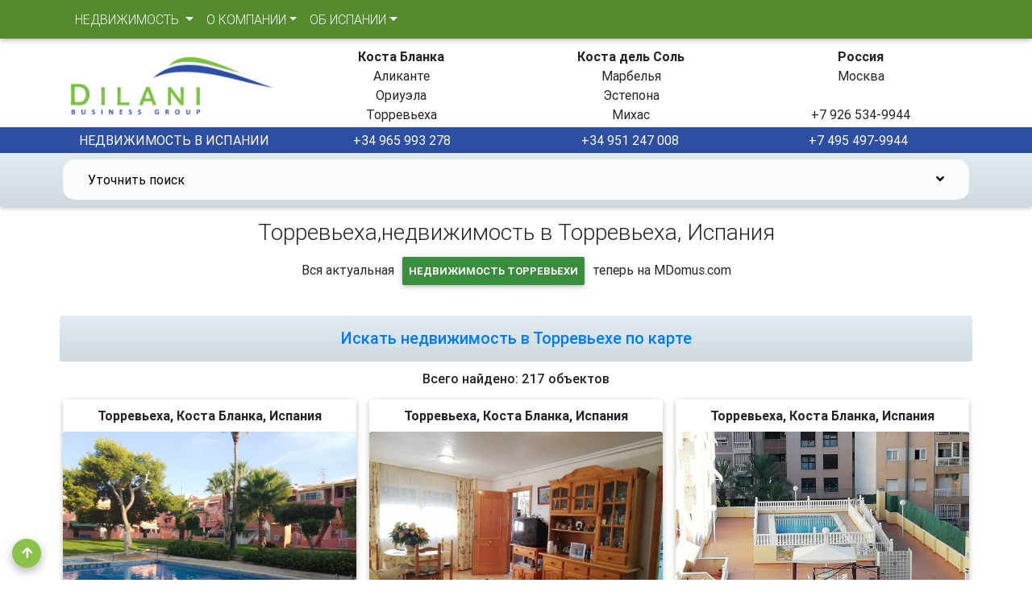

--- FILE ---
content_type: text/html; charset=utf-8
request_url: https://dilani.ru/?params=3&params=133&page=1
body_size: 15351
content:
<!doctype html>
<html>
<head>
<meta charset="utf-8">
<meta name="viewport" content="width=device-width, initial-scale=1, shrink-to-fit=no">
<link rel="stylesheet" href="/css/fontawesome/all.min.css" type='text/css' media='all'>
<link href="/css/bs/bootstrap.min.css" rel="stylesheet" type='text/css' media='all' />
<link href="/css/bs/mdb.min.css" rel="stylesheet" type='text/css' media='all' />
<link href="/css/bs/style.css?v=1" rel="stylesheet" type='text/css' media='all' /> 
<link href="/css/leaflet1_6.css" rel="stylesheet" type='text/css' media='all' />
<link href="/css/leaflet.fullscreen.css" rel="stylesheet" type='text/css' media='all' /> 
<title>Недвижимость в Испании: Коста Бланка. Недвижимость в Торревьехе</title>
<link rel="shortcut icon" href="/images/favicon.ico" type="image/x-icon"> 
<link rel="icon" type="image/gif" href="/images/favicon.gif">
</head><body   >

<!-- Navbar -->
<nav class="navbar navbar-expand-md fixed-top scrolling-navbar navbar-dark light-green darken-3 p-1 m-0">
 <div class="container">
  <!-- Collapse button -->
  <button class="navbar-toggler" type="button" data-toggle="collapse" data-target="#navbarSupportedContent2"
    aria-controls="navbarSupportedContent2" aria-expanded="false" aria-label="Toggle navigation">
    <span class="navbar-toggler-icon"></span>
  </button>
  <!-- Collapsible content -->
  <div class="collapse navbar-collapse" id="navbarSupportedContent2">

    <!-- Links -->
    <ul class="navbar-nav mr-auto">

      <!-- Features -->
      <li class="nav-item dropdown mega-dropdown">
        <a class="nav-link dropdown-toggle text-uppercase" id="navbarDropdownMenuLink2" data-toggle="dropdown"
          aria-haspopup="true" aria-expanded="false">НЕДВИЖИМОСТЬ
          <span class="sr-only">(current)</span>
        </a>
        <div class="dropdown-menu mega-menu v-2 z-depth-1 light-green darken-2 py-5 px-3"
          aria-labelledby="navbarDropdownMenuLink2">
          <div class="row">
            <div class="col-md-6 col-xl-3 sub-menu mb-xl-0 mb-4">
              <h6 class="sub-title text-uppercase font-weight-bold white-text">Продажа: где купить?</h6>
              <ul class="list-unstyled">
                <li>
					<a class="menu-item pl-0 pt-1 pb-1" href="/costa-blanca/"><i class="fas fa-caret-right pl-1 pr-3"></i>Коста Бланка</a>
					<ul class="list-unstyled">
						<li><a class="menu-item pl-2 pt-1 pb-1" href="/torrevieja/"><i class="fas fa-caret-right pl-1 pr-3"></i>Торревьеха</a></li>
						<li><a class="menu-item pl-2 pt-1 pb-1" href="/?params=3&params=160"><i class="fas fa-caret-right pl-1 pr-3"></i>Кампоамор</a></li>
						<li><a class="menu-item pl-2 pt-1 pb-1" href="/alicante/"><i class="fas fa-caret-right pl-1 pr-3"></i>Аликанте</a></li>
					</ul>
				</li>
                <li>
					<a class="menu-item pl-0 pt-1 pb-1" href="/costa-del-sol/"><i class="fas fa-caret-right pl-1 pr-3"></i>Коста дель Соль</a>
					<ul class="list-unstyled">
						<li><a class="menu-item pl-2 pt-1 pb-1" href="/marbella/"><i class="fas fa-caret-right pl-1 pr-3"></i>Марбелья</a></li>
						<li><a class="menu-item pl-2 pt-1 pb-1" href="/?params=3&params=158"><i class="fas fa-caret-right pl-1 pr-3"></i>Михас Коста</a></li>
						<li><a class="menu-item pl-2 pt-1 pb-1" href="/?params=3&params=112"><i class="fas fa-caret-right pl-1 pr-3"></i>Эстепона</a></li>
					</ul>
				</li>
                <li><a class="menu-item pl-0 pt-1 pb-1" href="/?params=3&params=170"><i class="fas fa-caret-right pl-1 pr-3"></i>Коста дель Азаар</a></li>
              </ul>
            </div>
            <div class="col-md-6 col-xl-3 sub-menu mb-xl-0 mb-4">
              <h6 class="sub-title text-uppercase font-weight-bold white-text">Продажа: что купить?</h6>
              <ul class="list-unstyled">
                <li><a class="menu-item pl-0 pt-1 pb-1" href="/?params=3&params=39"><i class="fas fa-caret-right pl-1 pr-3"></i>Квартиры, бунгало, пентхаусы</a></li>
                <li><a class="menu-item pl-0 pt-1 pb-1" href="/?params=3&params=40"><i class="fas fa-caret-right pl-1 pr-3"></i>Таунхаусы, адосадо</a></li>
                <li><a class="menu-item pl-0 pt-1 pb-1" href="/?params=3&params=41"><i class="fas fa-caret-right pl-1 pr-3"></i>Виллы, дома</a></li>
                <li><a class="menu-item pl-0 pt-1 pb-1" href="/doc/226"><i class="fas fa-caret-right pl-1 pr-3"></i>Типы недвижимости в Испании</a><br><br></li>

                <li><a class="menu-item pl-0 pt-1 pb-1" href="/nedvigimost-v-ispanii-nedorogo/"><i class="fas fa-caret-right pl-1 pr-3"></i>Дешевая недвижимость в Испании</a></li>
                <li><a class="menu-item pl-0 pt-1 pb-1" href="/?params=3&sort=2_2&perpage=40"><i class="fas fa-caret-right pl-1 pr-3"></i>Последние добавления</a></li>
                <li><a class="menu-item pl-0 pt-1 pb-1" href="/zalogovaya-nedvigimost-ispanii-ot-bankov/"><i class="fas fa-caret-right pl-1 pr-3"></i>Недвижимость от банков</a><br><br></li>

                <li><a class="menu-item pl-0 pt-1 pb-1" href="/soldout.html"><i class="fas fa-caret-right pl-1 pr-3"></i>Проданные объекты</a></li>
              </ul>
            </div>
            <div class="col-md-6 col-xl-3 sub-menu mb-md-0 mb-xl-0 mb-4">
              <h6 class="sub-title text-uppercase font-weight-bold white-text">Аренда в Испании</h6>
              <ul class="list-unstyled">
                <li>
					<a class="menu-item pl-0 pt-1 pb-1" href="/?params=4&params=128"><i class="fas fa-caret-right pl-1 pr-3"></i>Коста Бланка</a>
					<ul class="list-unstyled">
						<li><a class="menu-item pl-2 pt-1 pb-1" href="/?params=4&params=133"><i class="fas fa-caret-right pl-1 pr-3"></i>Торревьеха</a></li>
					</li>
				</li>
                <li>
					<a class="menu-item pl-0 pt-1 pb-1" href="/?params=4&params=7"><i class="fas fa-caret-right pl-1 pr-3"></i>Коста дель Соль</a>
					<ul class="list-unstyled">
						<li><a class="menu-item pl-2 pt-1 pb-1" href="/?params=4&params=83"><i class="fas fa-caret-right pl-1 pr-3"></i>Марбелья</a></li>
						<li><a class="menu-item pl-2 pt-1 pb-1" href="/?params=4&params=112"><i class="fas fa-caret-right pl-1 pr-3"></i>Эстепона</a><br><br></li>
					</li>
				
				</li>
                <li><a class="menu-item pl-0 pt-1 pb-1" href="http://www.booking.com/country/es.html?aid=339091" target="_blank"><i class="fas fa-caret-right pl-1 pr-3"></i>Бронировать отель в Испании</a></li>

              </ul>
            </div>
            <div class="col-md-6 col-xl-3 sub-menu mb-0">
              <h6 class="sub-title text-uppercase font-weight-bold white-text">До и после покупки</h6>
              <ul class="list-unstyled">
                <li><a class="menu-item pl-0 pt-1 pb-1" href="/doc/21"><i class="fas fa-caret-right pl-1 pr-3"></i>Ответы на вопросы </a></li>
                <li><a class="menu-item pl-0 pt-1 pb-1" href="/doc/17"><i class="fas fa-caret-right pl-1 pr-3"></i>Ознакомительный тур</a></li>
                <li><a class="menu-item pl-0 pt-1 pb-1" href="/doc/94"><i class="fas fa-caret-right pl-1 pr-3"></i>Советы при покупке</a></li>
                <li><a class="menu-item pl-0 pt-1 pb-1" href="/doc/18"><i class="fas fa-caret-right pl-1 pr-3"></i>Ипотека</a></li>
                <li><a class="menu-item pl-0 pt-1 pb-1" href="/doc/30"><i class="fas fa-caret-right pl-1 pr-3"></i>Расходы при покупке</a></li>
                <li><a class="menu-item pl-0 pt-1 pb-1" href="/doc/19"><i class="fas fa-caret-right pl-1 pr-3"></i>Оформление сделки</a></li>
                <li><a class="menu-item pl-0 pt-1 pb-1" href="/doc/88"><i class="fas fa-caret-right pl-1 pr-3"></i>Владельцам недвижимости</a></li>
                <li><a class="menu-item pl-0 pt-1 pb-1" href="/doc/108"><i class="fas fa-caret-right pl-1 pr-3"></i>Сервис после продажи</a></li>
              </ul>
            </div>
          </div>
        </div>
      </li>
      <!-- Technology -->
      <li class="nav-item dropdown mega-dropdown">
        <a class="nav-link dropdown-toggle text-uppercase" id="navbarDropdownMenuLink3" data-toggle="dropdown"
          aria-haspopup="true" aria-expanded="false">О КОМПАНИИ</a>
        <div class="dropdown-menu mega-menu v-2 z-depth-1 light-green darken-2 py-5 px-3"
          aria-labelledby="navbarDropdownMenuLink3">
          <div class="row">
            <div class="col-md-12 col-xl-3 sub-menu mb-xl-0 mb-4">
              <h6 class="sub-title text-uppercase font-weight-bold white-text">Dilani Bisuness Group</h6>
              <ul class="list-unstyled">
                <li><a class="menu-item pl-0 pt-1 pb-1" href="/news/"><i class="fas fa-caret-right pl-1 pr-3"></i>Новости</a></li>
                <li><a class="menu-item pl-0 pt-1 pb-1" href="/doc/11"><i class="fas fa-caret-right pl-1 pr-3"></i>О компании</a></li>
                <li><a class="menu-item pl-0 pt-1 pb-1" href="/doc/12"><i class="fas fa-caret-right pl-1 pr-3"></i>Почему именно мы ?</a></li>
                <li><a class="menu-item pl-0 pt-1 pb-1" href="/press/"><i class="fas fa-caret-right pl-1 pr-3"></i>Пресса о нас</a></li>
                <li><a class="menu-item pl-0 pt-1 pb-1" href="/doc/13"><i class="fas fa-caret-right pl-1 pr-3"></i>Контакты</a></li>
                <li><a class="menu-item pl-0 pt-1 pb-1" href="/articles/"><i class="fas fa-caret-right pl-1 pr-3"></i>Статьи</a></li>
              </ul>
            </div>
            <div class="col-md-6 col-xl-3 sub-menu mb-md-0 mb-4">
              <h6 class="sub-title text-uppercase font-weight-bold white-text">Наши проекты в Европе</h6>
              <ul class="list-unstyled">
                <li><a class="menu-item pl-0 pt-1 pb-1" href="https://www.torrevieja-property.eu/" target="_blank"><i class="fas fa-caret-right pl-1 pr-3"></i>[English] Torrevieja Property</a></li>
                <li><a class="menu-item pl-0 pt-1 pb-1" href="http://www.marbella-property-sale.com/" target="_blank"><i class="fas fa-caret-right pl-1 pr-3"></i>[English] Marbella Property Sale</a> </li>
              </ul>
            </div>
            <div class="col-md-6 col-xl-3 sub-menu mb-0">
              <h6 class="sub-title text-uppercase font-weight-bold white-text">Офисы в Испании</h6>
              <ul class="list-unstyled">
                <li ><a class="menu-item pl-1 pt-1 pb-1" href="/doc/13"><i class="fas fa-map-marker-alt pl-1 pr-3"></i>Alicante,Torrevieja<br>Calle Ramon Gallud, nº 171<br>+34 965 993 278</a></li>
                <li><a class="menu-item pl-1 pt-1 pb-1" href="/doc/13"><i class="fas fa-map-marker-alt pl-1 pr-3"></i>Malaga,Marbella<br>Calle nuestra de gracia, nº 7-5A<br>+34 951 247 008</a></li>
              </ul>
            </div>
            <div class="col-md-6 col-xl-3 sub-menu mb-0">
              <h6 class="sub-title text-uppercase font-weight-bold white-text">Офис в Москве</h6>
              <ul class="list-unstyled">
                <li ><a class="menu-item pl-1 pt-1 pb-1" href="/doc/13"><i class="fas fa-map-marker-alt pl-1 pr-3"></i>Россия, Москва<br>Садовая-Кудринская ул. д.8/12</a></li>
                <li><a class="menu-item pl-1 pt-1 pb-1" href="mailto:info@dilani.ru"><i class="fas fa-envelope pl-1 pr-3"></i>info@dilani.ru</a></li>
                <li><a class="menu-item pl-1 pt-1 pb-1" href="tel:+79265340044"><i class="fas fa-phone pl-1 pr-3"></i>+7 926 534-9944</a></li>
                <li><a class="menu-item pl-1 pt-1 pb-1" href="tel:+74954979944"><i class="fas fa-phone pl-1 pr-3"></i>+7 495 497-9944</a></li>
              </ul>
            </div>
          </div>
        </div>
      </li>
      <!-- Lifestyle -->
      <li class="nav-item dropdown mega-dropdown">
        <a class="nav-link dropdown-toggle text-uppercase" id="navbarDropdownMenuLink4" data-toggle="dropdown"
          aria-haspopup="true" aria-expanded="false">ОБ ИСПАНИИ</a>
        <div class="dropdown-menu mega-menu v-2 z-depth-1 light-green darken-2 py-5 px-3"
          aria-labelledby="navbarDropdownMenuLink4">
          <div class="row">
            <div class="col-md-6 col-xl-3 sub-menu mb-0">
              <h6 class="sub-title text-uppercase font-weight-bold white-text">Общая информация</h6>
              <ul class="list-unstyled">
                <li><a class="menu-item  pl-0 pt-1 pb-1" href="/doc/215"><i class="fas fa-caret-right pl-1 pr-3"></i>ВНЖ в Испании</a></li>
                <li><a class="menu-item  pl-0 pt-1 pb-1" href="/doc/10"><i class="fas fa-caret-right pl-1 pr-3"></i>Эмиграция</a></li>
                <li><a class="menu-item  pl-0 pt-1 pb-1" href="/doc/378"><i class="fas fa-caret-right pl-1 pr-3"></i>Работа в Испании</a></li>
                <li><a class="menu-item  pl-0 pt-1 pb-1" href="/doc/3"><i class="fas fa-caret-right pl-1 pr-3"></i>Образование</a></li>
                <li><a class="menu-item  pl-0 pt-1 pb-1" href="/doc/4"><i class="fas fa-caret-right pl-1 pr-3"></i>Климат и погода</a></li>
                <li><a class="menu-item  pl-0 pt-1 pb-1" href="/doc/2"><i class="fas fa-caret-right pl-1 pr-3"></i>Праздники</a></li>
                <li><a class="menu-item  pl-0 pt-1 pb-1" href="/doc/1"><i class="fas fa-caret-right pl-1 pr-3"></i>История и музеи</a></li>
                <li><a class="menu-item  pl-0 pt-1 pb-1" href="/doc/7"><i class="fas fa-caret-right pl-1 pr-3"></i>Пляжи</a></li>
              </ul>
            </div>
            <div class="col-md-6 col-xl-3 sub-menu mb-0 mb-xl-0">
              <h6 class="sub-title text-uppercase font-weight-bold white-text">Транспорт и инфрастуктура</h6>
              <ul class="list-unstyled">
                <li><a class="menu-item  pl-0 pt-1 pb-1" href="https://www.aviasales.ru/countries/ispaniya" target=_blank><i class="fas fa-caret-right pl-1 pr-3"></i>Авиабилеты  Aviasales.ru - Испания</a></li>
                <li><a class="menu-item  pl-0 pt-1 pb-1" href="https://www.skyscanner.ru/flights-to/es/airlines-that-fly-to-spain.html" target=_blank><i class="fas fa-caret-right pl-1 pr-3"></i>Авиабилеты Skyscanner - Испания</a></li>
                <li><a class="menu-item  pl-0 pt-1 pb-1" href="https://www.vueling.com/" target=_blank><i class="fas fa-caret-right pl-1 pr-3"></i>Vueling Airlines</a></li>
                <li><a class="menu-item  pl-0 pt-1 pb-1" href="https://www.centauro.net/" target=_blank><i class="fas fa-caret-right pl-1 pr-3"></i>Centauro - прокат автомобилей</a></li>
                <li><a class="menu-item  pl-0 pt-1 pb-1" href="https://www.sixt.es/" target=_blank><i class="fas fa-caret-right pl-1 pr-3"></i>Sixt - прокат автомобилей</a></li>
                <li><a class="menu-item  pl-0 pt-1 pb-1" href="https://www.malagacar.com/" target=_blank><i class="fas fa-caret-right pl-1 pr-3"></i>Malaga - прокат в Малаге</a></li>
                <li><a class="menu-item  pl-0 pt-1 pb-1" href="http://www.renfe.com/EN/viajeros/index.html" target=_blank><i class="fas fa-caret-right pl-1 pr-3"></i>Железные дороги Испании</a></li>
                <li><a class="menu-item  pl-0 pt-1 pb-1" href="https://www.opencyclemap.org/" target=_blank><i class="fas fa-caret-right pl-1 pr-3"></i>Карта рейсовых автобусов</a></li>
			  </ul>
            </div>
            <div class="col-md-6 col-xl-3 sub-menu mb-0">
              <h6 class="sub-title text-uppercase font-weight-bold white-text">Статьи</h6>
              <ul class="list-unstyled">
                <li><a class="menu-item  pl-0 pt-1 pb-1" href="/doc/188" ><i class="fas fa-caret-right pl-1 pr-3"></i>Система среднего образования в Испании</a></li>
                <li><a class="menu-item  pl-0 pt-1 pb-1" href="/doc/144" ><i class="fas fa-caret-right pl-1 pr-3"></i>Испанский железнодорожный транспорт</a></li>
                <li><a class="menu-item  pl-0 pt-1 pb-1" href="/doc/141" ><i class="fas fa-caret-right pl-1 pr-3"></i>Водительские права и управление авто</a></li>
                <li><a class="menu-item  pl-0 pt-1 pb-1" href="/doc/143" ><i class="fas fa-caret-right pl-1 pr-3"></i>Автомобильные дороги Испании</a></li>
              </ul>
            </div>

            <div class="col-md-6 col-xl-3 sub-menu mb-0">
              <h6 class="sub-title text-uppercase font-weight-bold white-text">Консульства и визовые центры </h6>
              <ul class="list-unstyled">
                <li><a class="menu-item  pl-0 pt-1 pb-1" href="http://www.exteriores.gob.es/Consulados/MOSCU/ru/Consulado/Paginas/inicio.aspx" target=_blank><i class="fas fa-caret-right pl-1 pr-3"></i>Генконсульство Испании в Москве</a></li>
                <li><a class="menu-item  pl-0 pt-1 pb-1" href="https://spain-vac.com/" target=_blank><i class="fas fa-caret-right pl-1 pr-3"></i>Визовые центры в РФ</a></li>
                <li><a class="menu-item  pl-0 pt-1 pb-1" href="https://spain.mid.ru/ru_RU/web/spain_ru/rossijskie-konsul-stva-v-ispanii" target=_blank><i class="fas fa-caret-right pl-1 pr-3"></i>Российские консульства в Испании</a></li>
              </ul>
            </div>
          </div>
        </div>
      </li>
    </ul>
    <!-- Links -->

   </div>
	<div class="d-block d-md-none mx-3 logo_topmenu">
		<a href="/"><img src="/images/mdb/logo_white.gif" height="30" border="0"></a>
	</div>
   
  <!-- Collapsible content -->
  </div>
</nav>
<!-- Navbar -->   
<main>
<div class="container d-none d-md-block" style="padding-top:50px;" id="top-section">
  <div class="row row_toplogo  pt-2 pb-1 pt-lg-2 pb-lg-1  h-100 d-flex justify-content-center align-items-center">
	<div class="col-md-3">
		<a href="/"><img src="https://www.dilani.ru/images/logo.gif" border="0" class="img_logo"></a>
	</div>
	<div class="col-md-3" align="center">
		<strong>
			<div class="font-weight-bold">Коста Бланка</div>Аликанте<br>Ориуэла<br>Торревьеха<br>
		</strong>
	</div>
	<div class="col-md-3" align="center">
		<strong>
			<div class="font-weight-bold">Коста дель Соль</div>Марбелья<br>Эстепона<br>Михас
		</strong>
	</div>
	<div class="col-md-3" align="center">
		<strong>
			<div class="font-weight-bold">Россия</div>Москва<br><br>
			+7 926 534-9944
		</strong>
	
	</div>
  </div>
</div> 
<div class="container-fluid bottom_panel z-depth-1">
	<div  class="container">
		<div class="row h-100 d-flex justify-content-center align-items-center p-1 ">
			<div class="col-md-3   d-none d-md-block text-center font-weight-bolder ">НЕДВИЖИМОСТЬ В ИСПАНИИ</div>
			<div class="col-md-3   d-none d-md-block text-center font-weight-bolder">+34 965 993 278</div>
			<div class="col-md-3   d-none d-md-block text-center font-weight-bolder ">+34 951 247 008</div>
			<div class="col-md-3   d-none d-md-block text-center font-weight-bolder">+7 495 497-9944</div>
		</div>
	</div>
</div>
<div class="container-fluid pt-5 wt-5 pt-md-0 mt-md-0 heavy-rain-gradient p-0 m-0 z-depth-1 ">

<div class="container">
	  <div class="row p-2">
    <div class="text-justify col mainpage_search_block my-0 ">
	<!-- Начало заголовка свертывания -->
	<div class="accordion md-accordion" id="accordionEx" role="tablist" aria-multiselectable="true">
	<div class="card bk_transparent border-0">
            <!-- Card header -->
            <div class="card-header p-3 " role="tab" id="headingOne1">
              <a data-toggle="collapse" data-parent="#accordionEx" href="#collapseOne1" aria-expanded="false"  class="collapsed" aria-controls="collapseOne1">
                <h2 class="black-text font-weight-normal mb-0 ml-0 h6">Уточнить поиск<i class="fas fa-angle-down rotate-icon"></i></h2>
              </a>
            </div>
            <!-- Card body -->
            <div id="collapseOne1" class="collapse" role="tabpanel" aria-labelledby="headingOne1" data-parent="#accordionEx">
              <div class="card-body p-0 m-0">
	<!-- Начало формы -->
		<form method="get" action="/" name="sbox">
		<input type="hidden" name="params" value="3">
		<div class="row  p-0 m-0">
			<div class="col  py-0 m-0">
				<div class="md-form my-0">
					<input type="text" id="form1" class="form-control mt-0" name="code" value="">
					<label for="form1">Reference ID или поисковый запрос</label>
				</div>
			</div>
		</div>
		<div class="row p-0 m-0">
			<div class="col-lg-3  col-md-6 m-0 py-2 pb-0">
				<select name="params"     class="mdb-select md-form mb-0" id="FormRealtyType"  name="FormRealtyType" data-val="true"><option value=""></option><option value="32">Жилая</option><option value="39"> - Апартаменты, квартиры</option><option value="41"> - Виллы, дома</option><option value="40"> - Таунхаусы, адосадо</option><option value="33">Коммерческая</option><option value="37"> - Магазины, рестораны</option><option value="36"> - Отели, офисы</option><option value="38"> - Склады, АЗС</option><option value="34">Земельные участки</option><option value="35"> - Строительство</option></select>
				<label class="mdb-main-label" for="FormRealtyType">Тип недвижимости</label>
			</div>
			<div class="col-lg-3 col-md-6 m-0 py-2 pb-0">
				<select name="params"     class="mdb-select md-form mb-0" id="FormRegion" name="FormRegion"><option value=""></option><option value="128">Коста Бланка</option><option selected value="133"> - Торревьеха</option><option value="160"> - Кампоамор</option><option value="129"> - Аликанте</option><option value="7">Коста дель Соль</option><option value="83"> - Марбелья</option><option value="158"> - Михас Коста</option><option value="112"> - Эстепона</option><option value="170">Коста дель Азаар</option></select>
				<label class="mdb-main-label" for="FormRegion">Регион/город</label>
			</div>
			<div class="col-lg-3  col-md-6 m-0 py-2 pb-0">
				<select name="l_price"      class="mdb-select md-form mb-0" ><option selected value=""></option><option value="50000">50 000</option><option value="75000">75 000</option><option value="100000">100 000</option><option value="125000">125 000</option><option value="150000">150 000</option><option value="200000">200 000</option><option value="250000">250 000</option><option value="300000">300 000</option><option value="350000">350 000</option><option value="400000">400 000</option><option value="450000">450 000</option><option value="500000">500 000</option><option value="550000">550 000</option><option value="600000">600 000</option><option value="650000">650 000</option><option value="700000">700 000</option><option value="750000">750 000</option><option value="800000">800 000</option><option value="850000">850 000</option><option value="900000">900 000</option><option value="950000">950 000</option><option value="1000000">1 млн</option><option value="1500000">1,5 млн</option><option value="2000000">2 млн</option><option value="2500000">2,5 млн</option><option value="3000000">3 млн</option><option value="5000000">5 млн</option><option value="10000000">10 млн</option><option value="15000000">15 млн</option><option value="20000000">20 млн</option></select>	
				<label class="mdb-main-label" >Цена min, &euro;</label>
							
			</div>
			<div class="col-lg-3  col-md-6 m-0 py-2 pb-0">
				<select name="h_price"      class="mdb-select md-form mb-0" ><option selected value=""></option><option value="50000">50 000</option><option value="75000">75 000</option><option value="100000">100 000</option><option value="125000">125 000</option><option value="150000">150 000</option><option value="200000">200 000</option><option value="250000">250 000</option><option value="300000">300 000</option><option value="350000">350 000</option><option value="400000">400 000</option><option value="450000">450 000</option><option value="500000">500 000</option><option value="550000">550 000</option><option value="600000">600 000</option><option value="650000">650 000</option><option value="700000">700 000</option><option value="750000">750 000</option><option value="800000">800 000</option><option value="850000">850 000</option><option value="900000">900 000</option><option value="950000">950 000</option><option value="1000000">1 млн</option><option value="1500000">1,5 млн</option><option value="2000000">2 млн</option><option value="2500000">2,5 млн</option><option value="3000000">3 млн</option><option value="5000000">5 млн</option><option value="10000000">10 млн</option><option value="15000000">15 млн</option><option value="20000000">20 млн</option></select>			
				<label class="mdb-main-label" >Цена max, &euro;</label>
			</div>
			<div class="col-lg-3  col-md-6 m-0 py-2 pb-0">
				<select name="l_num_bedrooms"      class="mdb-select md-form  mb-0"  ><option selected value=""></option><option value="1">1</option><option value="2">2</option><option value="3">3</option><option value="4">4</option><option value="5">5</option><option value="6">6</option><option value="7">7</option><option value="8">8</option><option value="9">9</option><option value="10">10</option><option value="11">11</option><option value="12">12</option><option value="13">13</option><option value="14">14</option><option value="15">15</option></select>		
				<label class="mdb-main-label" >Спален, min</label>
			</div>
			<div class="col-lg-3  col-md-6 m-0 py-2 pb-0">
				<select name="l_area_obj"       class="mdb-select md-form mb-0"  ><option selected value=""></option><option value="50">50</option><option value="60">60</option><option value="70">70</option><option value="80">80</option><option value="90">90</option><option value="100">100</option><option value="110">110</option><option value="120">120</option><option value="130">130</option><option value="140">140</option><option value="150">150</option><option value="200">200</option><option value="300">300</option><option value="400">400</option><option value="500">500</option><option value="600">600</option><option value="700">700</option><option value="800">800</option><option value="900">900</option><option value="1000">1000</option><option value="1250">1250</option><option value="1500">1500</option></select>
				<label class="mdb-main-label" >Жилая площадь, min в м<sup>2</sup></label>
			</div>
			<div class="col-lg-3  col-md-6 m-0 py-2 pb-0">
				<select name="l_area_objfld"       class="mdb-select md-form mb-0"   ><option selected value=""></option><option value="100">100</option><option value="200">200</option><option value="300">300</option><option value="400">400</option><option value="500">500</option><option value="600">600</option><option value="700">700</option><option value="800">800</option><option value="900">900</option><option value="1000">1000</option><option value="1200">1200</option><option value="1400">1400</option><option value="1600">1600</option><option value="1800">1800</option><option value="2000">2000</option><option value="3000">3000</option><option value="4000">4000</option><option value="5000">5000+</option></select>
				<label class="mdb-main-label" >Площадь участка, min в м<sup>2</sup></label>
			</div>
			<div class="col-lg-3  col-md-6 m-0 py-2 pb-0">
				<select name="h_dist_beach"       class="mdb-select md-form mb-0"   ><option selected value=""></option><option value="100">100</option><option value="200">200</option><option value="300">300</option><option value="400">400</option><option value="500">500</option><option value="600">600</option><option value="700">700</option><option value="800">800</option><option value="900">900</option><option value="1000">1000</option><option value="1200">1200</option><option value="1400">1400</option><option value="1600">1600</option><option value="1800">1800</option><option value="2000">2000</option><option value="3000">3000</option><option value="4000">4000</option><option value="5000">5000+</option></select>
				<label class="mdb-main-label" >Пляж, max в метрах</label>
			</div>
			<div class="col-lg-6  col-md-6 m-0 py-2 pb-0">
				<select name="sort"     class="mdb-select md-form mb-0" ><option value="2_1">Цена - убывание</option><option selected value="1_1">Цена - возрастание</option><option value="2_3">Кол-во спален - убывание</option><option value="1_3">Кол-во спален - возрастание</option><option value="2_4">Жилая площадь - убывание</option><option value="1_4">Жилая площадь - возрастание</option><option value="2_5">Участок - убывание</option><option value="1_5">Участок - возрастание</option><option value="2_2">Дата - убывание</option><option value="1_2">Дата - возрастание</option></select>
				<label class="mdb-main-label" >Сортировка</label>
			</div>
			<div class="col-lg-6  col-md-6 m-0 p-2 pb-0">
				<button type="submit" class="btn btn-light-green waves-effect btn-block">Показать объекты</button>
			</div>
			
		</div>
		</form>
	<!-- Конец формы -->
	</div>
	</div>
	</div>
	</div>
	
	</div>
  </div>
<script type="application/ld+json"> {
     "@context":"http://schema.org",
     "@type" : "WebFormHandler",
     "specificationUrl" : "http://www.dilani.ru/utf8/dilani.xml",
     "defaultProperty" : [
       {
             "@type" : "FormProperty",
             "name" : "objtype_params",
             "defaultValue" : "32"
       },
       {
             "@type" : "FormProperty",
             "name" : "sort",
             "defaultValue" : "1_1"
       },
       {
             "@type" : "FormProperty",
             "name" : "perpage",
             "defaultValue" : "20"
       }   
     ]
}
</script>


</div>
</div> <!-- Заканчиваем container-fluid -->
<div class="container">
	<div class="row pt-2">
		<div class="col text-center mt-2">
			<h3 >Торревьеха,недвижимость в Торревьеха, Испания</h3>
		</div>
	</div>
		<center class="margin:10px;padding:10px;">
			<b>Вся актуальная <a href="https://mdomus.com/торревьеха" class="btn btn-green p-2" style="text-decoration:none; color:white; font-weight:bold;" target="_blank">недвижимость Торревьехи</a> теперь на  MDomus.com</b>
			<br><br>
		</center>

<div class="row my-1 py-0 text-center mb-2"><div class="col text-center heavy-rain-gradient rounded m-1 p-1 py-3"><a href="/map.html?params=3&params=133" class="h5">Искать недвижимость в Торревьехе по карте</a></div></div><div class="row m-0 p-0"><div class="col text-center m-0 p-0"><h3 class="h6">Всего найдено: 217 объектов</h3></div></div><div class="row">
		<div class="col-md-4 col-sm-6 m-0 p-0 mb-2 d-flex align-items-stretch">
		<div class="card m-2 mb-2">
			<div class="text-center m-0 p-0 my-2">					<strong>Торревьеха, Коста Бланка, Испания</strong>			</div>
			<div class="view overlay zoom"><a href="/obj/11510" ><img class="card-img-top" src="/images/_foto/est_objects/11510/11510_117182_1.jpg" /></a>
				<a href="/obj/11510"><div class="mask flex-center"></div></a>			</div>
			<div class="row px-1 pt-2">
				<div class="col text-info font-weight-bolder text-left text-nowrap">
&euro; 70 000				</div>
				<div class="col text-success text-right">
					<small>TLF-IN86375314639</small>				</div>
			</div>
			<div class="p-1 m-0 line_height_1_2"><strong class="card-title line_height_1_2"><a href="/obj/11510" class="text-black">Уютная квартира с 2 спальнями с видом на сад и бассейн в Торревьехе</a></strong><p class="card-text m-0 p-0 mb-2 mt-2 line_height_1_2 font_weight_300">Дом расположен в районе Los Frutales, в урбанизации Arbel Marbella, в 350 метрах (5 минут ходьбы) от бухты, в 600 метрах от пляжа Los Locos. </p><div class="table-responsive"><table class="table table-hover p-0 m-0"><tbody><tr><th class="p-1 w-1"><strong>Жилая площадь</strong></th><th class="p-1 m-1">50м<sup>2</sup></th></tr><tr><th class="p-1 w-1"><strong>Спален</strong></th><th class="p-1 m-1">2</th></tr><tr><th class="p-1 w-1"><strong>Ванных комнат</strong></th><th class="p-1 m-1">1</th></tr></tbody></table></div>			</div>
		</div>
		</div>

		<div class="col-md-4 col-sm-6 m-0 p-0 mb-2 d-flex align-items-stretch">
		<div class="card m-2 mb-2">
			<div class="text-center m-0 p-0 my-2">					<strong>Торревьеха, Коста Бланка, Испания</strong>			</div>
			<div class="view overlay zoom"><a href="/obj/11229" ><img class="card-img-top" src="/images/_foto/est_objects/11229/11229_121958_1.jpg" /></a>
				<a href="/obj/11229"><div class="mask flex-center"></div></a>			</div>
			<div class="row px-1 pt-2">
				<div class="col text-info font-weight-bolder text-left text-nowrap">
&euro; 70 260				</div>
				<div class="col text-success text-right">
					<small>TLF-IN88886911389</small>				</div>
			</div>
			<div class="p-1 m-0 line_height_1_2"><strong class="card-title line_height_1_2"><a href="/obj/11229" class="text-black">Квартира с 2 спальнями в 500 м от пляжа</a></strong><p class="card-text m-0 p-0 mb-2 mt-2 line_height_1_2 font_weight_300">Год постройки: 2005, IBI: 1816 € в год, коммунидад: 1402 €, тип кухни: отдельная, терраса</p><div class="table-responsive"><table class="table table-hover p-0 m-0"><tbody><tr><th class="p-1 w-1"><strong>Жилая площадь</strong></th><th class="p-1 m-1">63м<sup>2</sup></th></tr><tr><th class="p-1 w-1"><strong>Спален</strong></th><th class="p-1 m-1">2</th></tr><tr><th class="p-1 w-1"><strong>Ванных комнат</strong></th><th class="p-1 m-1">1</th></tr></tbody></table></div>			</div>
		</div>
		</div>

		<div class="col-md-4 col-sm-6 m-0 p-0 mb-2 d-flex align-items-stretch">
		<div class="card m-2 mb-2">
			<div class="text-center m-0 p-0 my-2">					<strong>Торревьеха, Коста Бланка, Испания</strong>			</div>
			<div class="view overlay zoom"><a href="/obj/11089" ><img class="card-img-top" src="/images/_foto/est_objects/11089/11089_124881_1.jpg" /></a>
				<a href="/obj/11089"><div class="mask flex-center"></div></a>			</div>
			<div class="row px-1 pt-2">
				<div class="col text-info font-weight-bolder text-left text-nowrap">
&euro; 71 000				</div>
				<div class="col text-success text-right">
					<small>TLF-IN87337461077</small>				</div>
			</div>
			<div class="p-1 m-0 line_height_1_2"><strong class="card-title line_height_1_2"><a href="/obj/11089" class="text-black">Прекрасная квартира с 2 спальнями в 600 м от моря</a></strong><p class="card-text m-0 p-0 mb-2 mt-2 line_height_1_2 font_weight_300"> 2 спальни с двуспальными кроватями, ванная комната, оборудованная кухня, деревянный интерьер, Южная ориентация, керамический пол, алюминиевые окна.</p><div class="table-responsive"><table class="table table-hover p-0 m-0"><tbody><tr><th class="p-1 w-1"><strong>Жилая площадь</strong></th><th class="p-1 m-1">65м<sup>2</sup></th></tr><tr><th class="p-1 w-1"><strong>Спален</strong></th><th class="p-1 m-1">2</th></tr><tr><th class="p-1 w-1"><strong>Ванных комнат</strong></th><th class="p-1 m-1">1</th></tr></tbody></table></div>			</div>
		</div>
		</div>

		<div class="col-md-4 col-sm-6 m-0 p-0 mb-2 d-flex align-items-stretch">
		<div class="card m-2 mb-2">
			<div class="text-center m-0 p-0 my-2">					<strong>Торревьеха, Коста Бланка, Испания</strong>			</div>
			<div class="view overlay zoom"><a href="/obj/11070" ><img class="card-img-top" src="/images/_foto/est_objects/11070/11070_125004_1.jpg" /></a>
				<a href="/obj/11070"><div class="mask flex-center"></div></a>			</div>
			<div class="row px-1 pt-2">
				<div class="col text-info font-weight-bolder text-left text-nowrap">
&euro; 71 260				</div>
				<div class="col text-success text-right">
					<small>TLF-IN88348650971</small>				</div>
			</div>
			<div class="p-1 m-0 line_height_1_2"><strong class="card-title line_height_1_2"><a href="/obj/11070" class="text-black">Уютная квартира с 2 спальнями в 400 м от пляжа</a></strong><p class="card-text m-0 p-0 mb-2 mt-2 line_height_1_2 font_weight_300"> Дом очень хорошо расположен, недалеко от всех удобств, mercadona в 5 метрах, пляж дель Кура и набережная в 5 минутах, бары рестораны и аптеки на улице.  Дом находится в очень хорошем состоянии.
</p><div class="table-responsive"><table class="table table-hover p-0 m-0"><tbody><tr><th class="p-1 w-1"><strong>Жилая площадь</strong></th><th class="p-1 m-1">62м<sup>2</sup></th></tr><tr><th class="p-1 w-1"><strong>Спален</strong></th><th class="p-1 m-1">2</th></tr><tr><th class="p-1 w-1"><strong>Ванных комнат</strong></th><th class="p-1 m-1">1</th></tr></tbody></table></div>			</div>
		</div>
		</div>

		<div class="col-md-4 col-sm-6 m-0 p-0 mb-2 d-flex align-items-stretch">
		<div class="card m-2 mb-2">
			<div class="text-center m-0 p-0 my-2">					<strong>Торревьеха, Коста Бланка, Испания</strong>			</div>
			<div class="view overlay zoom"><a href="/obj/11104" ><img class="card-img-top" src="/images/_foto/est_objects/11104/11104_123515_1.jpg" /></a>
				<a href="/obj/11104"><div class="mask flex-center"></div></a>			</div>
			<div class="row px-1 pt-2">
				<div class="col text-info font-weight-bolder text-left text-nowrap">
&euro; 71 500				</div>
				<div class="col text-success text-right">
					<small>TLF-IN89885441137</small>				</div>
			</div>
			<div class="p-1 m-0 line_height_1_2"><strong class="card-title line_height_1_2"><a href="/obj/11104" class="text-black">Чистая и ухоженная квартира в Торревьехе с 2 спальнями в 300 м от пляжа</a></strong><p class="card-text m-0 p-0 mb-2 mt-2 line_height_1_2 font_weight_300">Квартира меблированная и с бытовой техникой. Кондиционер и ориентация на юг.
</p><div class="table-responsive"><table class="table table-hover p-0 m-0"><tbody><tr><th class="p-1 w-1"><strong>Жилая площадь</strong></th><th class="p-1 m-1">50м<sup>2</sup></th></tr><tr><th class="p-1 w-1"><strong>Спален</strong></th><th class="p-1 m-1">2</th></tr><tr><th class="p-1 w-1"><strong>Ванных комнат</strong></th><th class="p-1 m-1">1</th></tr></tbody></table></div>			</div>
		</div>
		</div>

		<div class="col-md-4 col-sm-6 m-0 p-0 mb-2 d-flex align-items-stretch">
		<div class="card m-2 mb-2">
			<div class="text-center m-0 p-0 my-2">					<strong>Торревьеха, Коста Бланка, Испания</strong>			</div>
			<div class="view overlay zoom"><a href="/obj/11249" ><img class="card-img-top" src="/images/_foto/est_objects/11249/11249_116006_1.jpg" /></a>
				<a href="/obj/11249"><div class="mask flex-center"></div></a>			</div>
			<div class="row px-1 pt-2">
				<div class="col text-info font-weight-bolder text-left text-nowrap">
&euro; 71 990				</div>
				<div class="col text-success text-right">
					<small>TLF-IN65297141608</small>				</div>
			</div>
			<div class="p-1 m-0 line_height_1_2"><strong class="card-title line_height_1_2"><a href="/obj/11249" class="text-black">Отличный апартамент с 2 спальнями в Торревьехе в закрытом комплексе</a></strong><p class="card-text m-0 p-0 mb-2 mt-2 line_height_1_2 font_weight_300">Квартира находится в 10 метрах от парка наций - самый красивый парк Торревьехи</p><div class="table-responsive"><table class="table table-hover p-0 m-0"><tbody><tr><th class="p-1 w-1"><strong>Жилая площадь</strong></th><th class="p-1 m-1">65м<sup>2</sup></th></tr><tr><th class="p-1 w-1"><strong>Спален</strong></th><th class="p-1 m-1">2</th></tr><tr><th class="p-1 w-1"><strong>Ванных комнат</strong></th><th class="p-1 m-1">1</th></tr></tbody></table></div>			</div>
		</div>
		</div>

		<div class="col-md-4 col-sm-6 m-0 p-0 mb-2 d-flex align-items-stretch">
		<div class="card m-2 mb-2">
			<div class="text-center m-0 p-0 my-2">					<strong>Торревьеха, Коста Бланка, Испания</strong>			</div>
			<div class="view overlay zoom"><a href="/obj/11661" ><img class="card-img-top" src="/images/_foto/est_objects/11661/11661_131995_1.jpg" /></a>
				<a href="/obj/11661"><div class="mask flex-center"></div></a>			</div>
			<div class="row px-1 pt-2">
				<div class="col text-info font-weight-bolder text-left text-nowrap">
&euro; 72 000				</div>
				<div class="col text-success text-right">
					<small>TLF-IN156959950842</small>				</div>
			</div>
			<div class="p-1 m-0 line_height_1_2"><strong class="card-title line_height_1_2"><a href="/obj/11661" class="text-black">Квартира на 1 этаже в комплексе с бассейном в Новой Торревьехе</a></strong><p class="card-text m-0 p-0 mb-2 mt-2 line_height_1_2 font_weight_300">квартира в очень хорошем состоянии, с мебелью, в 2 км от пляжа, в тихом районе</p><div class="table-responsive"><table class="table table-hover p-0 m-0"><tbody><tr><th class="p-1 w-1"><strong>Жилая площадь</strong></th><th class="p-1 m-1">70м<sup>2</sup></th></tr><tr><th class="p-1 w-1"><strong>Спален</strong></th><th class="p-1 m-1">2</th></tr><tr><th class="p-1 w-1"><strong>Ванных комнат</strong></th><th class="p-1 m-1">1</th></tr></tbody></table></div>			</div>
		</div>
		</div>

		<div class="col-md-4 col-sm-6 m-0 p-0 mb-2 d-flex align-items-stretch">
		<div class="card m-2 mb-2">
			<div class="text-center m-0 p-0 my-2">					<strong>Торревьеха, Коста Бланка, Испания</strong>			</div>
			<div class="view overlay zoom"><a href="/obj/11527" ><img class="card-img-top" src="/images/_foto/est_objects/11527/11527_116016_1.jpg" /></a>
				<a href="/obj/11527"><div class="mask flex-center"></div></a>			</div>
			<div class="row px-1 pt-2">
				<div class="col text-info font-weight-bolder text-left text-nowrap">
&euro; 72 000				</div>
				<div class="col text-success text-right">
					<small>TLF-IN71159125068</small>				</div>
			</div>
			<div class="p-1 m-0 line_height_1_2"><strong class="card-title line_height_1_2"><a href="/obj/11527" class="text-black">3-комн. квартира в Торревьехе в 650 м от моря</a></strong><p class="card-text m-0 p-0 mb-2 mt-2 line_height_1_2 font_weight_300">Находится в районе с развитой инфраструктурой: торговый центр, магазины, рынок, зоны отдыха, школа, спортивный центр, медицинские услуги, аптеки, банки, автобусные остановки и парки. 
</p><div class="table-responsive"><table class="table table-hover p-0 m-0"><tbody><tr><th class="p-1 w-1"><strong>Жилая площадь</strong></th><th class="p-1 m-1">66м<sup>2</sup></th></tr><tr><th class="p-1 w-1"><strong>Спален</strong></th><th class="p-1 m-1">2</th></tr><tr><th class="p-1 w-1"><strong>Ванных комнат</strong></th><th class="p-1 m-1">1</th></tr></tbody></table></div>			</div>
		</div>
		</div>

		<div class="col-md-4 col-sm-6 m-0 p-0 mb-2 d-flex align-items-stretch">
		<div class="card m-2 mb-2">
			<div class="text-center m-0 p-0 my-2">					<strong>Торревьеха, Коста Бланка, Испания</strong>			</div>
			<div class="view overlay zoom"><a href="/obj/11449" ><img class="card-img-top" src="/images/_foto/est_objects/11449/11449_117314_1.jpg" /></a>
				<a href="/obj/11449"><div class="mask flex-center"></div></a>			</div>
			<div class="row px-1 pt-2">
				<div class="col text-info font-weight-bolder text-left text-nowrap">
&euro; 72 000				</div>
				<div class="col text-success text-right">
					<small>TLF-IN44632922987</small>				</div>
			</div>
			<div class="p-1 m-0 line_height_1_2"><strong class="card-title line_height_1_2"><a href="/obj/11449" class="text-black">Отличная квартира с 2 спальнями недалеко от парка Наций в Торревьехе</a></strong><p class="card-text m-0 p-0 mb-2 mt-2 line_height_1_2 font_weight_300">Расположена на 3 этаже в доме с лифтом, находится в отличном состоянии, продается с оборудованной кухней.</p><div class="table-responsive"><table class="table table-hover p-0 m-0"><tbody><tr><th class="p-1 w-1"><strong>Жилая площадь</strong></th><th class="p-1 m-1">90м<sup>2</sup></th></tr><tr><th class="p-1 w-1"><strong>Спален</strong></th><th class="p-1 m-1">2</th></tr><tr><th class="p-1 w-1"><strong>Ванных комнат</strong></th><th class="p-1 m-1">1</th></tr></tbody></table></div>			</div>
		</div>
		</div>

		<div class="col-md-4 col-sm-6 m-0 p-0 mb-2 d-flex align-items-stretch">
		<div class="card m-2 mb-2">
			<div class="text-center m-0 p-0 my-2">					<strong>Торревьеха, Коста Бланка, Испания</strong>			</div>
			<div class="view overlay zoom"><a href="/obj/11484" ><img class="card-img-top" src="/images/_foto/est_objects/11484/11484_117506_1.jpg" /></a>
				<a href="/obj/11484"><div class="mask flex-center"></div></a>			</div>
			<div class="row px-1 pt-2">
				<div class="col text-info font-weight-bolder text-left text-nowrap">
&euro; 72 000				</div>
				<div class="col text-success text-right">
					<small>TLF-IN83864364147</small>				</div>
			</div>
			<div class="p-1 m-0 line_height_1_2"><strong class="card-title line_height_1_2"><a href="/obj/11484" class="text-black">Красивое бунгало в Агуас Нуэвасе в закрытом сообществе с бассейном</a></strong><p class="card-text m-0 p-0 mb-2 mt-2 line_height_1_2 font_weight_300">Очень близко к пляжу Мата. Есть 1 спальня, 2 очень большие террасы, которые закрыты, одна из них была превращена в 1 спальню, большую гостиную</p><div class="table-responsive"><table class="table table-hover p-0 m-0"><tbody><tr><th class="p-1 w-1"><strong>Жилая площадь</strong></th><th class="p-1 m-1">56м<sup>2</sup></th></tr><tr><th class="p-1 w-1"><strong>Спален</strong></th><th class="p-1 m-1">2</th></tr></tbody></table></div>			</div>
		</div>
		</div>

		<div class="col-md-4 col-sm-6 m-0 p-0 mb-2 d-flex align-items-stretch">
		<div class="card m-2 mb-2">
			<div class="text-center m-0 p-0 my-2">					<strong>Торревьеха, Коста Бланка, Испания</strong>			</div>
			<div class="view overlay zoom"><a href="/obj/11454" ><img class="card-img-top" src="/images/_foto/est_objects/11454/11454_119712_1.jpg" /></a>
				<a href="/obj/11454"><div class="mask flex-center"></div></a>			</div>
			<div class="row px-1 pt-2">
				<div class="col text-info font-weight-bolder text-left text-nowrap">
&euro; 72 000				</div>
				<div class="col text-success text-right">
					<small>TLF-IN84986042987</small>				</div>
			</div>
			<div class="p-1 m-0 line_height_1_2"><strong class="card-title line_height_1_2"><a href="/obj/11454" class="text-black">Прекрасная квартира с 2 спальнями, паркингом и кладовой в 600 м от моря</a></strong><p class="card-text m-0 p-0 mb-2 mt-2 line_height_1_2 font_weight_300">Квартира с 2 спальнями, ванная комната с душевой кабиной, оборудованная кухня, гостиная с кондиционером и балконом. </p><div class="table-responsive"><table class="table table-hover p-0 m-0"><tbody><tr><th class="p-1 w-1"><strong>Жилая площадь</strong></th><th class="p-1 m-1">60м<sup>2</sup></th></tr><tr><th class="p-1 w-1"><strong>Спален</strong></th><th class="p-1 m-1">2</th></tr><tr><th class="p-1 w-1"><strong>Ванных комнат</strong></th><th class="p-1 m-1">1</th></tr></tbody></table></div>			</div>
		</div>
		</div>

		<div class="col-md-4 col-sm-6 m-0 p-0 mb-2 d-flex align-items-stretch">
		<div class="card m-2 mb-2">
			<div class="text-center m-0 p-0 my-2">					<strong>Торревьеха, Коста Бланка, Испания</strong>			</div>
			<div class="view overlay zoom"><a href="/obj/11410" ><img class="card-img-top" src="/images/_foto/est_objects/11410/11410_117556_1.jpg" /></a>
				<a href="/obj/11410"><div class="mask flex-center"></div></a>			</div>
			<div class="row px-1 pt-2">
				<div class="col text-info font-weight-bolder text-left text-nowrap">
&euro; 72 030				</div>
				<div class="col text-success text-right">
					<small>TLF-IN93012002282</small>				</div>
			</div>
			<div class="p-1 m-0 line_height_1_2"><strong class="card-title line_height_1_2"><a href="/obj/11410" class="text-black">Бунгало на 1 этаже в Торревьехе в комплексе с бассейном</a></strong><p class="card-text m-0 p-0 mb-2 mt-2 line_height_1_2 font_weight_300">Идеально подходит для того, чтобы жить круглый год или наслаждаться отдыхом</p><div class="table-responsive"><table class="table table-hover p-0 m-0"><tbody><tr><th class="p-1 w-1"><strong>Жилая площадь</strong></th><th class="p-1 m-1">55м<sup>2</sup></th></tr><tr><th class="p-1 w-1"><strong>Участок</strong></th><th class="p-1 m-1">80м<sup>2</sup></th></tr><tr><th class="p-1 w-1"><strong>Спален</strong></th><th class="p-1 m-1">2</th></tr><tr><th class="p-1 w-1"><strong>Ванных комнат</strong></th><th class="p-1 m-1">1</th></tr></tbody></table></div>			</div>
		</div>
		</div>

		<div class="col-md-4 col-sm-6 m-0 p-0 mb-2 d-flex align-items-stretch">
		<div class="card m-2 mb-2">
			<div class="text-center m-0 p-0 my-2">					<strong>Торревьеха, Коста Бланка, Испания</strong>			</div>
			<div class="view overlay zoom"><a href="/obj/10989" ><img class="card-img-top" src="/images/_foto/est_objects/10989/10989_123039_1.jpg" /></a>
				<a href="/obj/10989"><div class="mask flex-center"></div></a>			</div>
			<div class="row px-1 pt-2">
				<div class="col text-info font-weight-bolder text-left text-nowrap">
&euro; 72 260				</div>
				<div class="col text-success text-right">
					<small>TLF-IN85978260846</small>				</div>
			</div>
			<div class="p-1 m-0 line_height_1_2"><strong class="card-title line_height_1_2"><a href="/obj/10989" class="text-black">4-комн квартира в Торревьехе в 200 от пляжа Науфрагос</a></strong><p class="card-text m-0 p-0 mb-2 mt-2 line_height_1_2 font_weight_300">Квартира в районе Торревьеха Плайя де лос Науфрагос. Она имеет 65 м2 , 7 м2 террасы с кладовой, всего 200 метров от пляжа. </p><div class="table-responsive"><table class="table table-hover p-0 m-0"><tbody><tr><th class="p-1 w-1"><strong>Жилая площадь</strong></th><th class="p-1 m-1">65м<sup>2</sup></th></tr><tr><th class="p-1 w-1"><strong>Спален</strong></th><th class="p-1 m-1">3</th></tr><tr><th class="p-1 w-1"><strong>Ванных комнат</strong></th><th class="p-1 m-1">1</th></tr></tbody></table></div>			</div>
		</div>
		</div>

		<div class="col-md-4 col-sm-6 m-0 p-0 mb-2 d-flex align-items-stretch">
		<div class="card m-2 mb-2">
			<div class="text-center m-0 p-0 my-2">					<strong>Торревьеха, Коста Бланка, Испания</strong>			</div>
			<div class="view overlay zoom"><a href="/obj/11043" ><img class="card-img-top" src="/images/_foto/est_objects/11043/11043_126254_1.jpg" /></a>
				<a href="/obj/11043"><div class="mask flex-center"></div></a>			</div>
			<div class="row px-1 pt-2">
				<div class="col text-info font-weight-bolder text-left text-nowrap">
&euro; 72 260				</div>
				<div class="col text-success text-right">
					<small>TLF-IN69568640971</small>				</div>
			</div>
			<div class="p-1 m-0 line_height_1_2"><strong class="card-title line_height_1_2"><a href="/obj/11043" class="text-black">Апартаменты с 2 спальнями в Торревьехе в 300 м от моря</a></strong><p class="card-text m-0 p-0 mb-2 mt-2 line_height_1_2 font_weight_300">Полностью оборудованная квартира, 68 м2, с просторной полностью оборудованной мини-кухней , очень яркой гостиной и двух двухместных спальнях , дом готов к проживанию в отличном состоянии, продается с мебелью и бытовой техникой.</p><div class="table-responsive"><table class="table table-hover p-0 m-0"><tbody><tr><th class="p-1 w-1"><strong>Жилая площадь</strong></th><th class="p-1 m-1">68м<sup>2</sup></th></tr><tr><th class="p-1 w-1"><strong>Спален</strong></th><th class="p-1 m-1">2</th></tr><tr><th class="p-1 w-1"><strong>Ванных комнат</strong></th><th class="p-1 m-1">1</th></tr></tbody></table></div>			</div>
		</div>
		</div>

		<div class="col-md-4 col-sm-6 m-0 p-0 mb-2 d-flex align-items-stretch">
		<div class="card m-2 mb-2">
			<div class="text-center m-0 p-0 my-2">					<strong>Торревьеха, Коста Бланка, Испания</strong>			</div>
			<div class="view overlay zoom"><a href="/obj/11211" ><img class="card-img-top" src="/images/_foto/est_objects/11211/11211_123997_1.jpg" /></a>
				<a href="/obj/11211"><div class="mask flex-center"></div></a>			</div>
			<div class="row px-1 pt-2">
				<div class="col text-info font-weight-bolder text-left text-nowrap">
&euro; 72 260				</div>
				<div class="col text-success text-right">
					<small>TLF-IN67810721270</small>				</div>
			</div>
			<div class="p-1 m-0 line_height_1_2"><strong class="card-title line_height_1_2"><a href="/obj/11211" class="text-black">Современный апартамент в Торревьехе в 700 м от моря</a></strong><p class="card-text m-0 p-0 mb-2 mt-2 line_height_1_2 font_weight_300">2 спальни с двуспальными кроватями, ванная комната, отремонтированная недвижимость, оборудованная кухня, Южная ориентация.. </p><div class="table-responsive"><table class="table table-hover p-0 m-0"><tbody><tr><th class="p-1 w-1"><strong>Жилая площадь</strong></th><th class="p-1 m-1">60м<sup>2</sup></th></tr><tr><th class="p-1 w-1"><strong>Спален</strong></th><th class="p-1 m-1">2</th></tr><tr><th class="p-1 w-1"><strong>Ванных комнат</strong></th><th class="p-1 m-1">1</th></tr></tbody></table></div>			</div>
		</div>
		</div>

		<div class="col-md-4 col-sm-6 m-0 p-0 mb-2 d-flex align-items-stretch">
		<div class="card m-2 mb-2">
			<div class="text-center m-0 p-0 my-2">					<strong>Торревьеха, Коста Бланка, Испания</strong>			</div>
			<div class="view overlay zoom"><a href="/obj/11059" ><img class="card-img-top" src="/images/_foto/est_objects/11059/11059_124555_1.jpg" /></a>
				<a href="/obj/11059"><div class="mask flex-center"></div></a>			</div>
			<div class="row px-1 pt-2">
				<div class="col text-info font-weight-bolder text-left text-nowrap">
&euro; 72 260				</div>
				<div class="col text-success text-right">
					<small>TLF-IN82875680971</small>				</div>
			</div>
			<div class="p-1 m-0 line_height_1_2"><strong class="card-title line_height_1_2"><a href="/obj/11059" class="text-black">Прекрасная квартира в районе Абанерас в Торревьехе в 500  м от пляжа</a></strong><p class="card-text m-0 p-0 mb-2 mt-2 line_height_1_2 font_weight_300">Квартира состоит из 2 спален, со шкафами, ванной комнаты, мини-кухни и гостиной с выходом на террасу, квартира продается меблированной и оборудованной бытовой техникой.</p><div class="table-responsive"><table class="table table-hover p-0 m-0"><tbody><tr><th class="p-1 w-1"><strong>Жилая площадь</strong></th><th class="p-1 m-1">57м<sup>2</sup></th></tr><tr><th class="p-1 w-1"><strong>Спален</strong></th><th class="p-1 m-1">2</th></tr><tr><th class="p-1 w-1"><strong>Ванных комнат</strong></th><th class="p-1 m-1">1</th></tr></tbody></table></div>			</div>
		</div>
		</div>

		<div class="col-md-4 col-sm-6 m-0 p-0 mb-2 d-flex align-items-stretch">
		<div class="card m-2 mb-2">
			<div class="text-center m-0 p-0 my-2">					<strong>Торревьеха, Коста Бланка, Испания</strong>			</div>
			<div class="view overlay zoom"><a href="/obj/11811" ><img class="card-img-top" src="/images/_foto/est_objects/11811/11811_128508_1.jpg" /></a>
				<a href="/obj/11811"><div class="mask flex-center"></div></a>			</div>
			<div class="row px-1 pt-2">
				<div class="col text-info font-weight-bolder text-left text-nowrap">
&euro; 72 300				</div>
				<div class="col text-success text-right">
					<small>TLF-IN176776522282</small>				</div>
			</div>
			<div class="p-1 m-0 line_height_1_2"><strong class="card-title line_height_1_2"><a href="/obj/11811" class="text-black">Пентхаус в MAR AZÚL в 500 м от моря в Торревьехе</a></strong><p class="card-text m-0 p-0 mb-2 mt-2 line_height_1_2 font_weight_300">Расположен в LA ZONA DE MAR AZUL и его цена делают эту недвижимость прекрасной возможностью</p><div class="table-responsive"><table class="table table-hover p-0 m-0"><tbody><tr><th class="p-1 w-1"><strong>Жилая площадь</strong></th><th class="p-1 m-1">45м<sup>2</sup></th></tr><tr><th class="p-1 w-1"><strong>Спален</strong></th><th class="p-1 m-1">1</th></tr><tr><th class="p-1 w-1"><strong>Ванных комнат</strong></th><th class="p-1 m-1">1</th></tr></tbody></table></div>			</div>
		</div>
		</div>

		<div class="col-md-4 col-sm-6 m-0 p-0 mb-2 d-flex align-items-stretch">
		<div class="card m-2 mb-2">
			<div class="text-center m-0 p-0 my-2">					<strong>Торревьеха, Коста Бланка, Испания</strong>			</div>
			<div class="view overlay zoom"><a href="/obj/11404" ><img class="card-img-top" src="/images/_foto/est_objects/11404/11404_115397_1.jpg" /></a>
				<a href="/obj/11404"><div class="mask flex-center"></div></a>			</div>
			<div class="row px-1 pt-2">
				<div class="col text-info font-weight-bolder text-left text-nowrap">
&euro; 72 300				</div>
				<div class="col text-success text-right">
					<small>TLF-IN75739592282</small>				</div>
			</div>
			<div class="p-1 m-0 line_height_1_2"><strong class="card-title line_height_1_2"><a href="/obj/11404" class="text-black">Апартамент в Пунта Прима в закрытом комплексе с бассейном в 300 м от моря</a></strong><p class="card-text m-0 p-0 mb-2 mt-2 line_height_1_2 font_weight_300">Квартира готова к заселению и с высоким качеством и расположена рядом со всеми услугами, такими как кафе, магазины, супермаркеты, блошиные рынки, школы, две минуты на машине от бульвара Зения, поле для гольфа</p><div class="table-responsive"><table class="table table-hover p-0 m-0"><tbody><tr><th class="p-1 w-1"><strong>Жилая площадь</strong></th><th class="p-1 m-1">60м<sup>2</sup></th></tr><tr><th class="p-1 w-1"><strong>Спален</strong></th><th class="p-1 m-1">1</th></tr><tr><th class="p-1 w-1"><strong>Ванных комнат</strong></th><th class="p-1 m-1">1</th></tr></tbody></table></div>			</div>
		</div>
		</div>

		<div class="col-md-4 col-sm-6 m-0 p-0 mb-2 d-flex align-items-stretch">
		<div class="card m-2 mb-2">
			<div class="text-center m-0 p-0 my-2">					<strong>Торревьеха, Коста Бланка, Испания</strong>			</div>
			<div class="view overlay zoom"><a href="/obj/11585" ><img class="card-img-top" src="/images/_foto/est_objects/11585/11585_115013_1.jpg" /></a>
				<a href="/obj/11585"><div class="mask flex-center"></div></a>			</div>
			<div class="row px-1 pt-2">
				<div class="col text-info font-weight-bolder text-left text-nowrap">
&euro; 72 300				</div>
				<div class="col text-success text-right">
					<small>TLF-IN88109356555</small>				</div>
			</div>
			<div class="p-1 m-0 line_height_1_2"><strong class="card-title line_height_1_2"><a href="/obj/11585" class="text-black">Квартира с отличным ремонтом и 2 спальнями в Торревьехе в 200 м от моря</a></strong><p class="card-text m-0 p-0 mb-2 mt-2 line_height_1_2 font_weight_300">Апартаменты расположены менее чем в 5 минутах ходьбы от мелкого песка и кристально чистых вод Средиземного моря. В непосредственной близости находятся рестораны, аптеки, транспорт, банки и супермаркеты. </p><div class="table-responsive"><table class="table table-hover p-0 m-0"><tbody><tr><th class="p-1 w-1"><strong>Жилая площадь</strong></th><th class="p-1 m-1">56м<sup>2</sup></th></tr><tr><th class="p-1 w-1"><strong>Спален</strong></th><th class="p-1 m-1">2</th></tr><tr><th class="p-1 w-1"><strong>Ванных комнат</strong></th><th class="p-1 m-1">1</th></tr></tbody></table></div>			</div>
		</div>
		</div>

		<div class="col-md-4 col-sm-6 m-0 p-0 mb-2 d-flex align-items-stretch">
		<div class="card m-2 mb-2">
			<div class="text-center m-0 p-0 my-2">					<strong>Торревьеха, Коста Бланка, Испания</strong>			</div>
			<div class="view overlay zoom"><a href="/obj/11815" ><img class="card-img-top" src="/images/_foto/est_objects/11815/11815_129113_1.jpg" /></a>
				<a href="/obj/11815"><div class="mask flex-center"></div></a>			</div>
			<div class="row px-1 pt-2">
				<div class="col text-info font-weight-bolder text-left text-nowrap">
&euro; 72 400				</div>
				<div class="col text-success text-right">
					<small>TLF-IN77357842350</small>				</div>
			</div>
			<div class="p-1 m-0 line_height_1_2"><strong class="card-title line_height_1_2"><a href="/obj/11815" class="text-black">Красивый апартамент  рядом с пляжем ACEQUION в Торревьехе</a></strong><p class="card-text m-0 p-0 mb-2 mt-2 line_height_1_2 font_weight_300">Он находится в 4 минутах ходьбы от пляжа Асекьон и в 8 минутах от пляжа Лос-Науфрагос, оба очень посещаемых туристами</p><div class="table-responsive"><table class="table table-hover p-0 m-0"><tbody><tr><th class="p-1 w-1"><strong>Жилая площадь</strong></th><th class="p-1 m-1">74м<sup>2</sup></th></tr><tr><th class="p-1 w-1"><strong>Спален</strong></th><th class="p-1 m-1">2</th></tr><tr><th class="p-1 w-1"><strong>Ванных комнат</strong></th><th class="p-1 m-1">1</th></tr></tbody></table></div>			</div>
		</div>
		</div>

		<div class="col-md-4 col-sm-6 m-0 p-0 mb-2 d-flex align-items-stretch">
		<div class="card m-2 mb-2">
			<div class="text-center m-0 p-0 my-2">					<strong>Торревьеха, Коста Бланка, Испания</strong>			</div>
			<div class="view overlay zoom"><a href="/obj/11297" ><img class="card-img-top" src="/images/_foto/est_objects/11297/11297_120321_1.jpg" /></a>
				<a href="/obj/11297"><div class="mask flex-center"></div></a>			</div>
			<div class="row px-1 pt-2">
				<div class="col text-info font-weight-bolder text-left text-nowrap">
&euro; 72 500				</div>
				<div class="col text-success text-right">
					<small>TLF-IN63661231841</small>				</div>
			</div>
			<div class="p-1 m-0 line_height_1_2"><strong class="card-title line_height_1_2"><a href="/obj/11297" class="text-black">Уютная 3-комн. квартира в районе Абанерас в 400 м от моря</a></strong><p class="card-text m-0 p-0 mb-2 mt-2 line_height_1_2 font_weight_300">Квартира в районе Торревьеха Хабанерас. 62 кв.м. , 3 кв.м. терраса, 2 двухместных номера, ванная комната, собственность в хорошем состоянии, оборудованная кухня, на северную сторону. </p><div class="table-responsive"><table class="table table-hover p-0 m-0"><tbody><tr><th class="p-1 w-1"><strong>Жилая площадь</strong></th><th class="p-1 m-1">62м<sup>2</sup></th></tr><tr><th class="p-1 w-1"><strong>Спален</strong></th><th class="p-1 m-1">2</th></tr><tr><th class="p-1 w-1"><strong>Ванных комнат</strong></th><th class="p-1 m-1">1</th></tr></tbody></table></div>			</div>
		</div>
		</div>

</div> 		<div class="row">
			<div class="col text-center m-3">
				<nav aria-label="Page navigation example">
  <ul class="pagination pg-green justify-content-center">
	<li class="page-item active"><a href="/?params=3&params=133&page=1" class="page-link font-weight-bold">1 <span class="sr-only">(текущая)</span></a></li>
	<li class="page-item"><a href="/?params=3&params=133&page=2" class="page-link font-weight-bold">2</a></li> 	<li class="page-item"><a href="/?params=3&params=133&page=3" class="page-link font-weight-bold">3</a></li> 	<li class="page-item"><a href="/?params=3&params=133&page=4" class="page-link font-weight-bold">4</a></li> 	<li class="page-item"><a href="/?params=3&params=133&page=5" class="page-link font-weight-bold">5</a></li> 	<li class="page-item"><a href="/?params=3&params=133&page=2" class="page-link font-weight-bold">След.</a></li>   </ul>
</nav>


			</div>
		</div>




</div>
</div>
</main>
<footer class="page-footer font-small blue-grey lighten-5 ">
  <div style="background-color: #7abc50;" class="z-depth-1">
    <div class="container">
      <div class="row py-4 d-flex align-items-center">
        <div class="col-md-6 col-lg-5 text-center text-md-left mb-4 mb-md-0">
          <h6 class="mb-0">Get connected with us on social networks!</h6>
        </div>
        <div class="col-md-6 col-lg-7 text-center text-md-right">
          <a class="fb-ic"><i class="fab fa-facebook-f white-text mr-4"> </i></a>
          <a class="tw-ic"><i class="fab fa-twitter white-text mr-4"> </i></a>
          <a class="gplus-ic"><i class="fab fa-google-plus-g white-text mr-4"> </i></a>
          <a class="li-ic"><i class="fab fa-linkedin-in white-text mr-4"> </i></a>
          <a class="ins-ic"><i class="fab fa-instagram white-text"> </i></a>
        </div>
      </div>
    </div>
  </div>
  <div class="z-depth-1">
  <div class="container text-center text-md-left ">
    <div class="row pt-4 dark-grey-text">
      <div class="col-md-3 col-lg-3 col-xl-3 mb-4">
        <h6 class="text-uppercase font-weight-bold">Dilani BG</h6>
        <hr class="teal accent-3 mb-4 mt-0 d-inline-block mx-0 light-green darken-3 w-75">
        <p>Недвижимость в Испании: Коста дель Соль, Марбелья и Коста Бланка, <a href="https://mdomus.com/торревьеха"  class="dark-grey-text">Торревьеха<a></p>
		<p><a class="dark-grey-text" href="/doc/14">Конфиденциальность</a><br>
		<a class="dark-grey-text" href="/doc/181">Отказ от отвественности</a><br><br>
<a href="https://mdomus.com/испания" class="dark-grey-text" target="_blank">Недвижимость в Испании</a>
</p>
      </div>
       <div class="col-md-3 col-lg-3 col-xl-3 mx-0 mb-4">
        <h6 class="text-uppercase font-weight-bold">Компания</h6>
        <hr class="teal accent-3 mb-4 mt-0 d-inline-block mx-0 light-green darken-3 w-75">
        <p><a class="dark-grey-text" href="/news/">Новости</a></p>
        <p><a class="dark-grey-text" href="/doc/11">О Компании</a></p>
        <p><a class="dark-grey-text" href="/doc/12">Почему Dilani BG?</a></p>
        <p><a class="dark-grey-text" href="/press/">Пресса о нас</a></p>
      </div>
      <div class="col-md-3 col-lg-3 col-xl-3 mx-0 mb-4">
        <h6 class="text-uppercase font-weight-bold">Испания</h6>
        <hr class="teal accent-3 mb-4 mt-0 d-inline-block mx-0 light-green darken-3 w-75">
        <p><a class="dark-grey-text" href="/doc/5">Посольства и консульства</a></p> 
        <p><a class="dark-grey-text" href="/doc/215">ВНЖ</a></p>
        <p><a class="dark-grey-text" href="/doc/2">Праздники</a></p>
        <p><a class="dark-grey-text" href="/doc/7">Пляжи</a></p>
        <p><a class="dark-grey-text" href="/doc/10">Эмиграция</a></p>
      </div>
      <div class="col-md-3 col-lg-3 col-xl-3 mx-0 mb-md-0 mb-4">
        <h6 class="text-uppercase font-weight-bold">Contact</h6>
        <hr class="teal accent-3 mb-4 mt-0 d-inline-block mx-auto light-green darken-3 w-75">
		<p><i class="fas fa-envelope mr-3"></i> info@dilani.ru</p>
        <p><i class="fas fa-phone mr-3"></i>+7 495 497-9944<br>
        <i class="fas fa-phone mr-3"></i>+7 926 534-9944</p>
        <p><i class="fas fa-phone mr-3"></i>+34 965 993 278<br>
        <i class="fas fa-phone mr-3"></i>+34 951 247 008</p>
      </div>
    </div>
  </div>
  </div>
  <div class="footer-copyright text-center text-black-50 py-3">© 2021 Copyright:
    <a class="dark-grey-text" href="/">Dilani Business Group</a>
<!--LiveInternet counter--><script type="text/javascript"><!--
document.write("<a href='https://www.liveinternet.ru/click' "+
"target=_blank><img src='//counter.yadro.ru/hit?t14.1;r"+
escape(document.referrer)+((typeof(screen)=="undefined")?"":
";s"+screen.width+"*"+screen.height+"*"+(screen.colorDepth?
screen.colorDepth:screen.pixelDepth))+";u"+escape(document.URL)+
";"+Math.random()+
"' alt='' title='LiveInternet: показано число просмотров за 24"+
" часа, посетителей за 24 часа и за сегодня' "+
"border='0' width='1' height='1'><\/a>")
//--></script><!--/LiveInternet-->
<script type="text/javascript">
  var _gaq = _gaq || [];
  _gaq.push(['_setAccount', 'UA-19151430-1']);
  _gaq.push(['_trackPageview']);
  (function() {
    var ga = document.createElement('script'); ga.type = 'text/javascript'; ga.async = true;
    ga.src = ('https:' == document.location.protocol ? 'https://ssl' : 'http://www') + '.google-analytics.com/ga.js';
    var s = document.getElementsByTagName('script')[0]; s.parentNode.insertBefore(ga, s);
  })();
</script>
<!-- Yandex.Metrika counter -->
<script type="text/javascript" >
   (function(m,e,t,r,i,k,a){m[i]=m[i]||function(){(m[i].a=m[i].a||[]).push(arguments)};
   m[i].l=1*new Date();
   for (var j = 0; j < document.scripts.length; j++) {if (document.scripts[j].src === r) { return; }}
   k=e.createElement(t),a=e.getElementsByTagName(t)[0],k.async=1,k.src=r,a.parentNode.insertBefore(k,a)})
   (window, document, "script", "https://mc.yandex.ru/metrika/tag.js", "ym");

   ym(1355261, "init", {
        clickmap:true,
        trackLinks:true,
        accurateTrackBounce:true,
        webvisor:true
   });
</script>
<noscript><div><img src="https://mc.yandex.ru/watch/1355261" style="position:absolute; left:-9999px;" alt="" /></div></noscript>
<!-- /Yandex.Metrika counter --> 

    <script>
	  window.chatwootSettings = {"locale":"ru"};	
      (function(d,t) {
        var BASE_URL="https://chatwoot.mdomus.com";
        var g=d.createElement(t),s=d.getElementsByTagName(t)[0];
        g.src=BASE_URL+"/packs/js/sdk.js";
        g.defer = true;
        g.async = true;
        s.parentNode.insertBefore(g,s);
        g.onload=function(){
          window.chatwootSDK.run({
            websiteToken: 'ZsNXbHGw68BTfzLDNRxAX7An',
            baseUrl: BASE_URL
          })
        }
      })(document,"script");
    </script>
    	
  </div>
</footer>
<div class="fixed-action-btn smooth-scroll" style="bottom: 5px; left: 5px;">
  <a href="#top-section" class="btn-floating btn-sm btn-light-green">
    <i class="fas fa-arrow-up"></i>
  </a>
</div>
<script type="text/javascript" src="/js/bs/jquery.min.js"></script>
<script type="text/javascript" src="/js/bs/popper.min.js"></script>
<script type="text/javascript" src="/js/bs/bootstrap.min.js"></script>
<script type="text/javascript" src="/js/bs/mdb.min.js"></script> 
<script type="text/javascript">  

function reCreditCalculate(){
	var re_calc_credit_sum = jQuery('#re_calc_credit_sum').val();
	//var re_calc_credit_frst = jQuery('#re_calc_fpay').val();
	var re_calc_credit_frst = 0;
	var re_calc_perc = jQuery('#re_calc_perc').val();
	var re_calc_credit_srok = jQuery('#re_calc_credit_srok').val();
	var calc_credit_sum = parseInt(re_calc_credit_sum);
	calc_credit_sum = calc_credit_sum - parseInt(re_calc_credit_frst);
	var calc_perc = parseFloat(re_calc_perc);
	var calc_credit_srok = parseInt(re_calc_credit_srok);
	
	var result = 0;
	if(calc_credit_sum>0&&calc_perc>0&&calc_credit_srok>0){
		monthes = calc_credit_srok * 12;
		for(n=1;n<=monthes;n++){
			x = 1;
			for(m=1;m<=n;m++){
				x*= Math.pow((1+calc_perc*30/36000),-1);
			}
			result+= x;
		}
		jQuery('#re_calc_quota').val(Math.round(calc_credit_sum/result));
		jQuery('#re_calc_income').val(Math.round((calc_credit_sum/result)*3.35));
	}
};
 
$('.carousel.carousel-multi-item.v-2 .carousel-item').each(function(){
  var next = $(this).next();
  if (!next.length) {
    next = $(this).siblings(':first');
  }
  next.children(':first-child').clone().appendTo($(this));

  for (var i=0;i<4;i++) {
    next=next.next();
    if (!next.length) {
      next=$(this).siblings(':first');
    }
    next.children(':first-child').clone().appendTo($(this));
  }
});


// MDB Lightbox Init
$(function () {
$("#mdb-lightbox-ui").load("/js/bs/mdb-addons/mdb-lightbox-ui.html");
});
// Material Select Initialization
$(document).ready(function() {
$('.mdb-select').materialSelect();
});
// Tooltips Initialization
$(function () {
$('[data-toggle="tooltip"]').tooltip()
})
$('.nav-item .dropdown .mega-dropdown > a').on("click", function(e) {
  var submenu = $(this);
  submenu.toggleClass('active');
  alert('@',submenu.hasClass("active"));
  if(submenu.hasClass("active")){
	$('.mega-dropdown').removeClass('active');
  }else{
	submenu.addClass('active');
  }
//  $('.multi-level-dropdown .dropdown-submenu .dropdown-menu').removeClass('show');
//  submenu.next('.dropdown-menu').addClass('show');
//  e.stopPropagation();
});

$('.multi-level-dropdown .dropdown').on("hidden.bs.dropdown", function() {
  // hide any open menus when parent closes
  $('.multi-level-dropdown .dropdown-menu.show').removeClass('show');
});
</script>  
<style>

@media (max-width: 768px) { 
.mainpage_search{ background-image: linear-gradient(to top,#cfd9df 0,#e2ebf0 100%);}

}
</style>
</body>
</html>





--- FILE ---
content_type: text/css
request_url: https://dilani.ru/css/bs/style.css?v=1
body_size: 926
content:
.line-height-1rem{	line-height: 1rem !important; }
.small-font-size{ font-size: 0.8rem !important; }
.text-black{ color: black !important;}
.bk_transparent {background-color:transparent !important;}

.logo_topmenu {
    position: absolute;
    right: 20px;
    top: 8px;
}


.mainpage_search {
			background-image: url(https://rimarcom.ru/images/bk_search_kitchen.jpg);
			background-repeat: no-repeat;
			background-position: center;
			text-align: center;
}

.mainpage_search_block {
    background-color: rgba(255, 255, 255, 0.9);
 //   padding: 5px 20px 5px 20px;
    border-radius: 15px;
    border: 1px;
    min-width: 50%;
    width: 60%;
    top: 100;
    color: white;
}
.menu-item-dilani{
	width: 100%;
	display: inline-block;

}
.menu-item-dilani:hover {
    background-color: rgba(0,0,0,.10);
    transition: .3s;
}


.carousel-caption-dilani {
	bottom: 0px;
	padding-bottom:10px;
}
.pagination.pg-green .page-item.active .page-link {  background-color: #7abc50; }
.pagination.pg-green .page-item.active .page-link:hover {   background-color: #7abc50; }
	
.line_height_1_2{
	line-height: 1.2;
}
.font_weight_300{
	font-weight:300;
}
.photo_count {
    position: absolute;
    color: #FFFFFF;
    bottom: 20px;
    right: 20px;
    display: inline-flex;
    font-size: 1rem;
    font-weight: 500;
    line-height: 13px;
    padding-left: 15px;
    z-index: 10;
	-webkit-text-stroke: 1px rgba(0,0,0,0.3);
	-webkit-text-fill-color: white;
}

[type=radio]:checked, [type=radio]:not(:checked) {
    position: relative;
    opacity: 1;
    pointer-events: none;
}
.leaflet-control-layers-selector{
    position: relative;
    opacity: 1;
}

.bottom_panel{
	background-color: #2c4fa3;
	color: white;
}

.tmpc  {background-color: #F6F6F6;}
.tmpc1 {background-color: #DDDDDD;}
.tmpc2 {background-color: #AADDDD;}

.bkcolor_green1{background-color: #7abc50;}
.bkcolor_white {background-color: white;}

.img_ad{width:100%;}

.img_logo{
	width:100%;
	max-width: 290px;
}

.img_white_border{
    padding: .25rem;
    background-color: #fff;
    border: 1px solid #dee2e6;
}

.img_ad_thumbnail {margin-bottom: 15px;}
	
.border-top {
      border-top: 5px solid #558b2f !important;
      border-top-left-radius: .25rem!important;
      border-top-right-radius: .25rem!important;
}


.t_row{
	
}

.t_row:hover{
	font-weight: 700 !important;
}